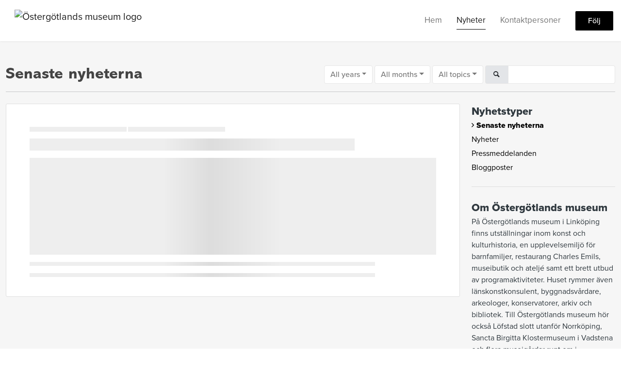

--- FILE ---
content_type: text/html; charset=utf-8
request_url: https://press.ostergotlandsmuseum.se/posts
body_size: 5049
content:
<!DOCTYPE html><html lang="en"><head>
    <link rel="canonical" href="https://press.ostergotlandsmuseum.se/posts">
    <title>Östergötlands museum - Senaste nyheterna</title>
    <base href="/">

    <link rel="icon" id="appFavicon" href="https://cdn.filestackcontent.com/VahxQlRLTTq0arnZ66u4">
    <meta charset="utf-8">
    <meta name="viewport" content="width=device-width, initial-scale=1">
<link rel="stylesheet" href="styles.a52e82cacd4d2598.css"><link href="https://use.typekit.net/bro4kqk.css" type="text/css" rel="stylesheet" media="screen,print" id="typekit-font"><meta property="og:url" content="press.ostergotlandsmuseum.se"><meta property="og:title" content="Östergötlands museum - Senaste nyheterna"><meta property="og:type" content="website"><meta property="og:image" content="https://cdn.filestackcontent.com/ADl2KZuKDRbS7BbbwOreQz/auto_image/resize=width:1200,height:627,fit:clip,align:top/1dyquNy0TRaLR203ev4h"><meta property="og:image:width" content="1200"><meta property="og:image:height" content="627"><meta property="og:description" content="På Östergötlands museum i Linköping finns utställningar inom konst och kulturhistoria, en upplevelsemiljö för barnfamiljer, restaurang Charles Emils, museibutik och ateljé samt ett brett utbud av programaktiviteter. Huset rymmer även länskonstkonsulent, byggnadsvårdare, arkeologer, konservatorer, arkiv och bibliotek. Till Östergötlands museum hör också Löfstad slott utanför Norrköping, Sancta Birgitta Klostermuseum i Vadstena och flera museigårdar runt om i Östergötland."><meta name="description" content="På Östergötlands museum i Linköping finns utställningar inom konst och kulturhistoria, en upplevelsemiljö för barnfamiljer, restaurang Charles Emils, museibutik och ateljé samt ett brett utbud av programaktiviteter. Huset rymmer även länskonstkonsulent, byggnadsvårdare, arkeologer, konservatorer, arkiv och bibliotek. Till Östergötlands museum hör också Löfstad slott utanför Norrköping, Sancta Birgitta Klostermuseum i Vadstena och flera museigårdar runt om i Östergötland."><meta name="twitter:card" content="summary_large_image"><meta name="google-site-verification" content="rTVZzArMzPT-XxMSDxUoDTI_DDgAhcxRWvibCcAbNis"><meta name="robots" content="noindex, nofollow"></head>

<body>
    <style id="newsroom_styles">


body{
    font-family: proxima-nova-1
}

.btn{
    font-family: proxima-nova-1
}

h1,h2,h3,h4,h5,h6{
    font-family: abadi-1
}

a{
    color: rgb(0,0,0)
}
a:hover{
    color: rgb(0,0,0);
   opacity: 0.8;
}
.lSSlideOuter .lSPager.lSpg > li:hover a, .lSSlideOuter .lSPager.lSpg > li.active a {
    background-color: rgb(0,0,0)
   ;
}
.content-container h1 .seperator {
    background-color: rgb(0,0,0)
   ;
}

.navbar .nav-item .nav-link.active {
    border-color: rgb(0,0,0);
}

.view-more-button-container .btn {
    background: rgb(0,0,0);
}

.color-newsroom-accent-color{
    color: rgb(0,0,0);
}

.bg-color-newsroom-accent-color{
    background: rgb(0,0,0);
}

.item-list-boxed ul li .box .read-more-container{
    background-color: rgb(0,0,0);
}

.item-list-boxed ul li .box .social-icons{
    color: rgb(0,0,0);
}
.btn.btn-default {
    background-color: rgb(0,0,0);
    border-color: rgb(0,0,0);
    color: #fff;
    border-radius:2px;
}
.btn.btn-default:hover {
    background-color: rgb(0,0,0);
    border-color: rgb(0,0,0);
    color: #fff;
    opacity:0.5;
}

.newsroom-section-loader .circular, .newsroom-loader .circular{
    stroke: rgb(0,0,0);
}

.item-list .list-no-items {
    background-color: rgb(0,0,0);
}

.modal .modal-dialog .modal-content {
    border-color: rgb(0,0,0);
}
.control-checkbox:hover input:not([disabled]):checked ~ .indicator, .control-checkbox .control input:checked:focus ~ .indicator {
    background: rgb(0,0,0);
}

.control-checkbox input:checked:not([disabled]) ~ .indicator {
    background: rgb(0,0,0);
}

.btn.btn-sm {
    padding: .25rem .5rem;
    font-size: .875rem;
    line-height: 1.5;
    border-radius: .2rem;
}

.btn{
    font-size: 1rem;
    padding: .375rem .75rem;
}

.dropdown .dropdown-menu .dropdown-item.active,.dropup .dropdown-menu .dropdown-item.active {
    color: rgb(0,0,0)
}

.cookie-consent-container{
    background: rgb(0,0,0);
}


ngb-pagination .page-item.active .page-link {
        color: #fff;
        background-color: rgb(0,0,0);
        border-color: rgb(0,0,0);
    }
ngb-pagination .page-link:hover {
    color: rgb(0,0,0);
}

.press-kit-card .media-list .dataobject-item .info-container {
    background-color: rgb(0,0,0);
}
</style>
    <style id="custom_styles">.navbar .navbar-brand img {
    height: 23px;
    max-width: 100%;
}</style>
    <notified-newsroom ng-version="19.2.18" ng-server-context="other"><router-outlet></router-outlet><ng-component><!----><div class="newsroom-wrapper newsroom-frontpage"><div class="newsroom-top-nav"><nav id="main-navbar" class="navbar navbar-expand-lg navbar-light bg-faded fixed-top"><a class="navbar-brand" href="https://ostergotlandsmuseum.se/subsites/2"><img class="img-fluid" src="https://cdn.filestackcontent.com/FG5skgfSS0GoP0SXj1LY" alt="Östergötlands museum logo"><!----></a><!----><!----><button type="button" data-bs-toggle="collapse" data-bs-target="#navbarSupportedContent" aria-controls="navbarSupportedContent" aria-expanded="false" aria-label="Toggle navigation" class="navbar-toggler"><span class="navbar-toggler-icon"></span></button><div class="collapse navbar-collapse"><button type="button" class="mobile-toggle-cancel"><i class="icon-cancel-1"></i></button><ul class="navbar-nav ms-auto"><li class="nav-item"><a routerlinkactive="active" class="nav-link" href="/">Hem</a></li><!----><li class="nav-item"><a routerlinkactive="active" class="nav-link active" href="/posts">Nyheter</a></li><!----><!----><li class="nav-item"><a routerlinkactive="active" class="nav-link" href="/contacts">Kontaktpersoner</a></li><!----><!----><!----><!----><!----><!----><!----><!----><!----><li id="follow-button-menu" class="nav-item"><button type="button" class="btn btn-default pe-4 ps-4">Följ</button></li></ul></div></nav></div><!----><!----><div class="newsroom-content"><router-outlet></router-outlet><ng-component><div id="pressreleases" class="content-container bg-grey min-height-100"><div class="container"><div class="row"><div class="col-lg-12 mb-2 order-first"><div class="d-sm-flex d-block"><h1 class="d-flex flex-wrap align-items-center text-20 text-bold m-0"> Senaste nyheterna </h1><div class="d-flex ms-auto"><div ngbdropdown="" class="d-inline-block"><button ngbdropdowntoggle="" class="dropdown-toggle btn btn-white btn-filter-menu me-1" aria-expanded="false">All years</button><div ngbdropdownmenu="" class="dropdown-menu small-menu"><a queryparamshandling="merge" rel="nofollow" class="dropdown-item pointer active" href="/posts">All years</a><!----></div></div><div ngbdropdown="" class="d-inline-block"><button ngbdropdowntoggle="" class="dropdown-toggle btn btn-white btn-filter-menu me-1" aria-expanded="false">All months</button><div ngbdropdownmenu="" class="dropdown-menu"><a queryparamshandling="merge" rel="nofollow" class="dropdown-item pointer active" href="/posts">All months</a><a queryparamshandling="merge" rel="nofollow" class="dropdown-item pointer" href="/posts?month=1">January</a><a queryparamshandling="merge" rel="nofollow" class="dropdown-item pointer" href="/posts?month=2">February</a><a queryparamshandling="merge" rel="nofollow" class="dropdown-item pointer" href="/posts?month=3">March</a><a queryparamshandling="merge" rel="nofollow" class="dropdown-item pointer" href="/posts?month=4">April</a><a queryparamshandling="merge" rel="nofollow" class="dropdown-item pointer" href="/posts?month=5">May</a><a queryparamshandling="merge" rel="nofollow" class="dropdown-item pointer" href="/posts?month=6">June</a><a queryparamshandling="merge" rel="nofollow" class="dropdown-item pointer" href="/posts?month=7">July</a><a queryparamshandling="merge" rel="nofollow" class="dropdown-item pointer" href="/posts?month=8">August</a><a queryparamshandling="merge" rel="nofollow" class="dropdown-item pointer" href="/posts?month=9">September</a><a queryparamshandling="merge" rel="nofollow" class="dropdown-item pointer" href="/posts?month=10">October</a><a queryparamshandling="merge" rel="nofollow" class="dropdown-item pointer" href="/posts?month=11">November</a><a queryparamshandling="merge" rel="nofollow" class="dropdown-item pointer" href="/posts?month=12">December</a><!----></div></div><div ngbdropdown="" class="d-inline-block"><button ngbdropdowntoggle="" class="dropdown-toggle btn btn-white btn-filter-menu me-1" aria-expanded="false">All topics</button><div ngbdropdownmenu="" class="dropdown-menu small-menu"><a queryparamshandling="merge" rel="nofollow" class="dropdown-item pointer active" href="/posts">All topics</a><!----></div></div><div class="input-group"><span class="input-group-text"><i class="icon-search-1"></i></span><input type="text" class="form-control mt-1 mt-sm-0 ng-untouched ng-pristine ng-valid" value=""></div></div></div><hr></div><div id="news-list" class="col-lg-9 order-last order-lg-first"><!----><div infinite-scroll="" class="item-list"><!----><div class="item-list"><pressreleases-loader><div class="item item-loader"><div class="published animate-shimmer"></div><div class="type animate-shimmer"></div><div class="title animate-shimmer"></div><div class="image-container animate-shimmer"></div><div class="summary animate-shimmer"></div><div class="summary animate-shimmer"></div></div></pressreleases-loader></div><!----><!----></div></div><div id="news-sidebar" class="col-lg-3 order-first order-lg-last"><div id="sidebar-news-types" class="sidebar-widget categories"><div class="title">Nyhetstyper </div><a queryparamshandling="merge" class="color-newsroom-accent-color d-block text-bold" href="/posts">Senaste nyheterna</a><a queryparamshandling="merge" class="color-newsroom-accent-color d-block" href="/posts/news">Nyheter</a><a queryparamshandling="merge" class="color-newsroom-accent-color d-block" href="/posts/pressreleases">Pressmeddelanden</a><a queryparamshandling="merge" class="color-newsroom-accent-color d-block" href="/posts/blogposts">Bloggposter</a><!----></div><div id="sidebar-about" class="sidebar-widget hidden-tablet-down"><div class="title"> Om Östergötlands museum </div><div class="pre-wrap">På Östergötlands museum i Linköping finns utställningar inom konst och kulturhistoria, en upplevelsemiljö för barnfamiljer, restaurang Charles Emils, museibutik och ateljé samt ett brett utbud av programaktiviteter. Huset rymmer även länskonstkonsulent, byggnadsvårdare, arkeologer, konservatorer, arkiv och bibliotek. Till Östergötlands museum hör också Löfstad slott utanför Norrköping, Sancta Birgitta Klostermuseum i Vadstena och flera museigårdar runt om i Östergötland.</div></div><!----><div id="sidebar-contacts" class="sidebar-widget hidden-tablet-down"><div class="title"> Kontaktpersoner </div><!----></div></div></div></div></div><!----><!----></ng-component><!----></div><div class="powered-by-footer"><div class="container"><div class="row justify-content-center"><div class="subscribe-rss col-lg-6"><div class="icon-rss-1">Follow us</div><ul class="rss-feed-list"><li><a rel="nofollow" target="_blank" class="ms-1" href="https://api.client.notified.com/api/rss/publish/view/20532?type=news">Nyheter (RSS)</a></li><li><a rel="nofollow" target="_blank" class="ms-1" href="https://api.client.notified.com/api/rss/publish/view/20532?type=press">Pressmeddelanden (RSS)</a></li><li><a rel="nofollow" target="_blank" class="ms-1" href="https://api.client.notified.com/api/rss/publish/view/20532?type=blog">Bloggposter (RSS)</a></li></ul></div><div class="col-lg-6"><a href="https://notified.com" rel="nofollow" target="_blank"><img src="../../content/imgs/logos/logo_square.svg" alt="Notified logo">Powered by Notified</a></div></div></div></div></div><loader-container><!----></loader-container></ng-component><!----></notified-newsroom>

    <script src="https://cdnjs.cloudflare.com/ajax/libs/limonte-sweetalert2/6.9.1/sweetalert2.min.js"></script>
    <script src="https://cdnjs.cloudflare.com/ajax/libs/jquery/3.5.0/jquery.min.js"></script>
    <script src="content/js/lightslider.min.js"></script>
    <script src="content/js/webfont.js"></script>
    <script async="" src="https://www.instagram.com/embed.js"></script>
<script src="runtime.721fa7db6c49c754.js" type="module"></script><script src="polyfills.43efefecfd2cbc08.js" type="module"></script><script src="main.f6f4e00b0e5680e8.js" type="module"></script>


<script id="ng-state" type="application/json">{"viewModelKey":{"name":"Östergötlands museum","sluggedName":"ostergotlands-museum","roomId":20532,"isPublic":true,"cameViaCustomDomain":true,"googleAnalyticsTrackingId":null,"googleAnalytics4TrackingId":null,"googleAnalyticsDisabled":false,"cookieConsentEnabled":true,"googleSiteVerificationToken":"rTVZzArMzPT-XxMSDxUoDTI_DDgAhcxRWvibCcAbNis","companyInfo":{"publishRoomId":20532,"about":"På Östergötlands museum i Linköping finns utställningar inom konst och kulturhistoria, en upplevelsemiljö för barnfamiljer, restaurang Charles Emils, museibutik och ateljé samt ett brett utbud av programaktiviteter. Huset rymmer även länskonstkonsulent, byggnadsvårdare, arkeologer, konservatorer, arkiv och bibliotek. Till Östergötlands museum hör också Löfstad slott utanför Norrköping, Sancta Birgitta Klostermuseum i Vadstena och flera museigårdar runt om i Östergötland.","name":"Östergötlands museum","hostedNewsroomDomain":"press.ostergotlandsmuseum.se"},"roomSettings":{"publishRoomId":0,"logoUrl":"https://cdn.filestackcontent.com/FG5skgfSS0GoP0SXj1LY","mailLogoUrl":"https://cdn.filestackcontent.com/KBuQaxrjT7OFD5GIbrYy","favIconUrl":"https://cdn.filestackcontent.com/VahxQlRLTTq0arnZ66u4","accentColor":"rgb(0,0,0)","headerTitle":"Nyhetsrum","headerSubtitle":"Östergötlands museum","headerImageUrl":"https://cdn.filestackcontent.com/1dyquNy0TRaLR203ev4h","headerBlurLevel":0,"headerTextColor":"#fff","headerBackgroundColor":"rgba(0,0,0,0.06)","headerFollowButtonBackgroundColor":"#fff","headerFollowButtonTextColor":"rgb(0,0,0)","headerWidgetActive":null,"headerWidgetSpeed":null,"headerWidgetAutoplay":null,"roomMenuEnabledHome":true,"roomMenuEnabledNews":true,"roomMenuEnabledContent":false,"roomMenuEnabledContacts":true,"customMenuItemUrl1":null,"customMenuItemName1":null,"customMenuItemUrl2":null,"customMenuItemName2":null,"customMenuItemUrl3":null,"customMenuItemName3":null,"customMenuItemUrl4":null,"customMenuItemName4":null,"customMenuItemUrl5":null,"customMenuItemName5":null,"customMenuItemUrl6":null,"customMenuItemName6":null,"customMenuItemUrl7":null,"customMenuItemName7":null,"customMenuItemUrl8":null,"customMenuItemName8":null,"customCss":".navbar .navbar-brand img {\n    height: 23px;\n    max-width: 100%;\n}","headingFontFamily":{"type":"typeKitFont","fontName":"Abadi","externalId":"drjg","cssSelector":"abadi-1"},"paragraphFontFamily":{"type":"typeKitFont","fontName":"Proxima Nova","externalId":"vcsm","cssSelector":"proxima-nova-1"},"typeKitId":"bro4kqk","logoHref":"https://ostergotlandsmuseum.se/subsites/2"},"publishRoomLabel":{"language":"english","publishRoomId":20532,"pressRelease":"Pressmeddelande","pressReleases":"Pressmeddelanden","regulatoryPressRelease":"Regulatory press release","regulatoryPressReleases":"Regulatory press releases","readMore":"Läs mer","readAllPressReleases":"Läs alla nyheter","about":"Om","home":"Hem","content":"Pressmaterial","contacts":"Kontaktpersoner","readAllBlogPosts":"Läs alla bloggposter","viewMore":"Visa fler","view":"Visa","news":"Nyheter","blogPosts":"Bloggposter","blogPost":"Bloggpost","newsPost":"Nyhet","newsPosts":"Nyheter","latestNews":"Senaste nyheterna","topics":"Ämnen","newsTypes":"Nyhetstyper","noMoreItems":"Inga fler nyheter","relatedLinks":"Relaterade länkar","relatedFiles":"Relaterad media","relatedPressKits":"Relaterade presskit","relatedPosts":"Relaterade nyheter","download":"Ladda ned","fileType":"Filtyp","license":"Licens","size":"Storlek","follow":"Följ","name":"Namn","yourEmailAddress":"Din email adress","privacyConcent":"Jag godkänner att min personliga uppgifter hanteras i enlighet med Integritetspolicyn","privacyText":"Genom att välja att följa nyhetsrummet kommer dina personuppgifter behandlas av ägaren till nyhetsrummet. Du kommer periodvis att få nyheter som avsändaren bedömer vara av intresse för dig skickat till din e-post.\n                    ","enterMailText":"Skriv in din email adress och namn för att börja få nyheter från","sendingConfirmMailText":"Vi skickar ett bekräftelse mail till din epost","verifyMailText":"Kolla efter bekräftelse mailet i din inbox och klicka på verfiera länken.","mailShareTitle":"Dela detta inlägg på sociala medier","allTopics":"All topics","allYears":"All years","allMonths":"All months","january":"January","february":"February","march":"March","april":"April","may":"May","june":"June","july":"July","august":"August","september":"September","october":"October","november":"November","december":"December","noItemsExist":"There are no news posts that match your filter or search.","emailIsRequired":"Email is required","invalidEmail":"Invalid email","unsubscribePrivacyPolicy":"You may unsubscribe from these communications at any time. For more information, please read our","privacyPolicy":"Privacy Policy","tickToFollow":"You need to tick this box to be able to follow newsroom.","close":"Close","cookieConsentDescription":"Notified's websites use cookies to ensure that we give you the best experience when you visit our websites or use our Services. If you continue without changing your browser settings, you are agreeing to our use of cookies. Find out more by reading our \u003Ca href='https://www.notified.com/privacy' target='_blank'>privacy policy\u003C/a>","accept":"Accept","reject":"Reject","photographer":"Photographer"},"customFonts":[],"gnwPressReleaseFeedUrl":null,"hasRegulatoryPressReleases":false}}</script></body></html>